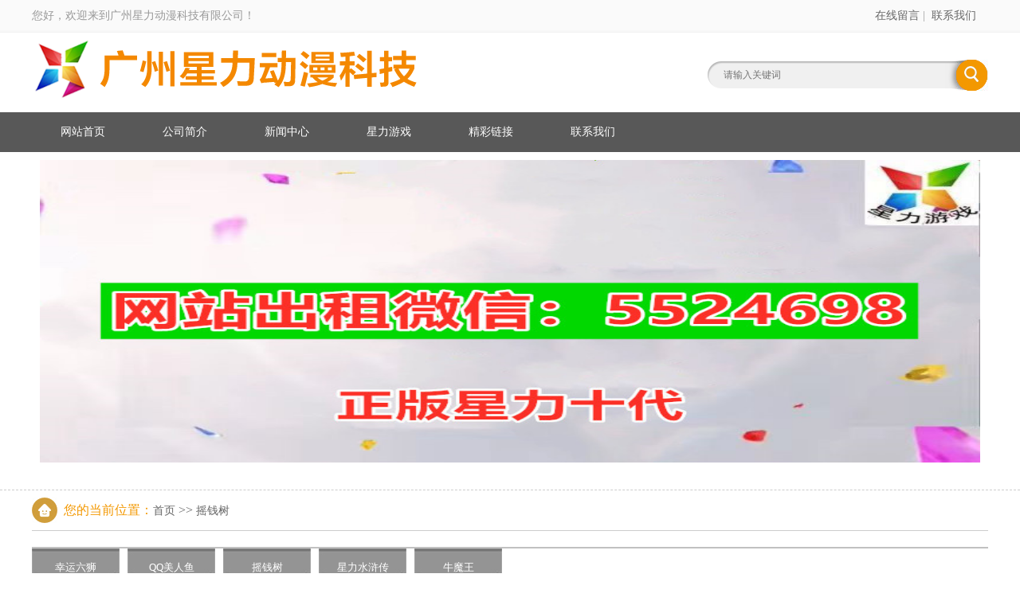

--- FILE ---
content_type: text/html; charset=utf-8
request_url: http://www.gzxlsy1.com/article/detail/id/441.html
body_size: 7482
content:
<!DOCTYPE HTML>
<html lang="zh">
<head>
    	
<meta http-equiv="Content-Type" content="text/html; charset=UTF-8">
<meta http-equiv="Cache-Control" content="no-siteapp"/>

<title>摇宝树</title>

<meta name="keywords" content="星力捕鱼,星力捕鱼游戏,捕鱼星力,星力游戏捕鱼,星力正版捕鱼,星力手机捕鱼,星力游戏,星力捕鱼游戏,星力手游,星力电玩,星力平台,星力正版,正版星力,星力十代,星力电玩城,星力捕鱼正版,正版星力捕鱼,星力十代代理,星力十代平台,正版星力十代,星力十代下载,星力十代游戏,星力十代客服,星力十代下载,幸运六狮,星力牛魔王下载">
<meta name="description" content="星力正版十代捕鱼游戏★幸运六狮游戏平台抛弃以往的一概做风,★正版星力十代捕鱼官网★改用时下最流行的3D处理效果,★星力捕鱼,星力捕鱼游戏,捕鱼星力,星力游戏捕鱼,星力正版捕鱼,星力手机捕鱼,星力游戏,">

<link type="text/css" rel="stylesheet" href="/Public/Home/css/style.css" />
<script type="text/javascript" src="/Public/Home/js/jquery-1.7.2.min.js" ></script>
<script type="text/javascript" src="/Public/Home/js/jquery-1.8.3.min.js" ></script>
<script type="text/javascript" src="/Public/Home/js/lrtk.js" ></script>
<title>信誉星力十代-星力捕鱼-正版星力十代-正版10代星力-星力十代电玩城-星力牛魔王-星力手游-正版星力十代游戏平台官网</title>
<meta name="keywords" content="星力捕鱼,星力捕鱼游戏,捕鱼星力,星力游戏捕鱼,星力正版捕鱼,星力手机捕鱼,星力游戏,星力捕鱼游戏,星力手游,星力电玩,星力平台,星力正版,正版星力,星力十代,星力电玩城,星力捕鱼正版,正版星力捕鱼,星力十代代理,星力十代平台,正版星力十代,星力十代下载,星力十代游戏,星力十代客服,星力十代下载,幸运六狮,星力牛魔王下载">
<meta name="description" content="正版星力十代平台（网站出租微信：5524698）正版星力游戏,星力十代下载,正版星力十代,全新升级,全天客服在线 好玩的星力游戏,星力热门手游:星力牛魔王下载,幸运六狮,西游记等多款游戏,好打好爆,诚信公正!星力十代游戏平台将电玩行业内最火热的幸运六狮游戏完美的植入到手机游戏中,玩家好上手！">

</head>
<body bgcolor="#ffffff">

<!-- 头部 -->

	<div class="header">
		<div class="top">
			<div class="topbg">
				<div class="top_t w1200">
					<div class="top_t_l fl">您好，欢迎来到广州星力动漫科技有限公司！</div>
					<div class="top_t_r fr">
						<a href="javascript:;">在线留言</a>&nbsp;|&nbsp;
						<a href="/Article/index/category/Contactus.html">联系我们</a>
						<span></span>
					</div>
				</div>
			</div>
			<div class="top_b w1200">
				<div class="logo fl"><img src="/Uploads/Picture/2019-05-15/5cdbc5e0812ca.png" ></div>
				<div class="search fr">
					<div class="ss-t form">
						<input class="inpys01 keypress" type="text" id="seachkeywords" button="#sousuo" placeholder="请输入关键词"/>
						<input class="inpys02" type="button" id="sousuo"/>
					</div>
				</div>
			</div>
		</div>
		<div class="navbg">
			<div class="nav w1200">
				<ul class="clearfix">
					<li class="nav011"><a href="/">网站首页</a></li><li class="nav011"><a href="/Article/index/category/company.html">公司简介</a></li><li class="nav011"><a href="/Article/index/category/news.html">新闻中心</a></li><li class="nav011"><a href="/Article/index/category/Products.html">星力游戏</a></li><li class="nav011"><a href="/Article/index/category/showcase.html">精彩链接</a></li><li class="nav011"><a href="/Article/index/category/Contactus.html">联系我们</a></li>			</ul>
		</div>
	</div>
</div>
<div class="clear"></div>



<!-- /头部 -->

<!-- 主体 -->

<div class="pic_ban"><img src="/Uploads/Picture/2025-06-18/6852a83d1f130.jpg" width="1180" height="380"/></div>
<div class="ej_bor">
<div class="ej_main w1200">
<div class="ej_local"><span>您的当前位置：</span><a href="/">首页</a> >> <a href="javascript:;"> 摇钱树</a></div>
<div class="ej_fenl clearfix">
<ul>
<li class="list_back011"><a href="/Article/index/category/one.html">幸运六狮</a></li><li class="list_back011"><a href="/Article/index/category/two.html">QQ美人鱼</a></li><li class="list_back011"><a href="/Article/index/category/three.html">摇钱树</a></li><li class="list_back011"><a href="/Article/index/category/four.html">星力水浒传</a></li><li class="list_back011"><a href="/Article/index/category/five.html">牛魔王</a></li></ul>
</div>
<div class="about_main">
<div class="about_title">摇宝树</div>
<div class="about_data"></div>
<div class="about_img01"><img src="/Uploads/Picture/2019-05-15/5cdbcba7aa7a2.jpg"/></div>
<div class="about_con"><p><span style="color: rgb(51, 51, 51); font-family: Arial, sans-serif; font-size: 13px;  background-color: rgb(255, 255, 255);">星力正版十代捕鱼游戏★幸运六狮游戏平台抛弃以往的一概做风,★</span><span style="color: rgb(247, 49, 49); font-family: Arial, sans-serif; font-size: 13px;  background-color: rgb(255, 255, 255);">正版星力十代</span><span style="color: rgb(51, 51, 51); font-family: Arial, sans-serif; font-size: 13px;  background-color: rgb(255, 255, 255);">捕鱼官网★改用时下最流行的3D处理效果,★</span>星力捕鱼,星力捕鱼游戏,捕鱼星力,星力游戏捕鱼,星力正版捕鱼,星力手机捕鱼,星力游戏,星力捕鱼游戏,星力手游,星力电玩,星力平台,星力正版,正版星力,星力十代,星力电玩城,星力捕鱼正版,正版星力捕鱼,正规星力手机捕鱼游戏下载,星力游戏捕鱼,星力捕鱼客服,星力捕鱼游戏平台,信誉星力捕鱼在捕鱼手机游戏中,不但可以畅游海底世界还有机会赢取丰厚的奖励。</p></div>
<div class="about_page clearfix">

</div>
</div>
</div>
</div>
<div class="clear"></div>

<!-- /主体 -->

<!-- 底部 -->

<div class="footer">
<div class="ft-service" style="text-align:center;">
友情链接：
&nbsp;&nbsp;
                    <a href="http://" target="_blank"></a>
</div>
<div class="foot_bot">
<div class="w1200 clearfix">
<div class="foot_bot_left">
<div class="foot_nav clearfix">
<p class="le"><a href="/">网站首页</a> </p>
        <a href=""></a><p class="le"><a href="/Article/index/category/company.html">公司简介</a> </p>
        <a href=""></a><p class="le"><a href="/Article/index/category/news.html">新闻中心</a> </p>
        <a href=""></a><p class="le"><a href="/Article/index/category/Products.html">星力游戏</a> </p>
        <a href=""></a><p class="le"><a href="/Article/index/category/showcase.html">精彩链接</a> </p>
        <a href=""></a><p class="le"><a href="/Article/index/category/Contactus.html">联系我们</a> </p>
        <a href=""></a><p class="le"><a href="/sitemap.xml">网站地图</a> </p>
</div>
<div class="foot_lx">
<p>
版权所有：广州星力动漫科技有限公司<br/>
联系电话： 联系人：星力捕鱼<br/>
广州星力动漫科技有限公司 备案号：<br>
</p>
</div>
</div>
<!-- <div class="foot_bot_right"><img src="/Uploads/Picture/2025-06-18/6852a83d1f130.jpg"/></div> -->
</div>
</div>
</div>

<!-- /底部 -->
</body>
</html>

--- FILE ---
content_type: text/css
request_url: http://www.gzxlsy1.com/Public/Home/css/style.css
body_size: 16629
content:
@charset "utf-8";
/* CSS Document */
body{ font-size:14px; font-family:"微软雅黑";}
html, body, div, h1, h2, h3, h4, h5, h6, ul, ol, dl, li, dt, dd, p, blockquote,
pre, form, fieldset, table, th, td ,span,a{ margin: 0; padding: 0; }
ul,li{ list-style:none;}
.w1200{ width:1200px; margin:0 auto;}
.fl{float:left;}
.fr{ float:right;}
a{ text-decoration:none; color:#999;}


/*万能清除浮动开始*/
.clearfix:after {
visibility: hidden;
display: block;
font-size: 0;
content: " ";
clear: both;
height: 0;
}
.clearfix { display: inline-table; } /* Hides from IE-mac */
* html .clearfix { height: 1%; }
.clearfix { display: block; }
.clear{clear:both;}


/*.topbg{ height:40px; line-height:40px; border:1px solid #f1f1f1;background:url(../images/top_bg.gif) repeat-x;}
.top_wel {color:#999;}
.top_tel a{ color:#999;}
.top_tel{ color:#c1c1c1;}
.topbg .top_weltel .top_tel span{ color:#f39800; margin-left:10px;}
.logo{ border:solid 1px #000;}*/

.topbg{height:40px; line-height:40px; background:url("../images/top_bg.gif")/*tpa=http://youkewang/wly/16104/images/top_bg.gif*/ repeat-x; border-bottom:1px solid #f1f1f1;}
.top_t_l{ color:#999;}
.top_t_r{ color:#999;}
.top_t_r span{color:#f39800; margin-left:15px;}

.top_b{height:100px;}
.search{ margin-top:20px;}
.tel{ margin-top:20px; font-family:"微软雅黑";}
.tel img{ float:left;}
.tel span{ float:right;width:130px; margin-top:8px;font-size:16px; color:#999;}


.ss-t{float: right;margin-top: 14px}
.ss-t .inpys01{float: left;font-size: 12px;border: 0; color: #595656;width:292px;background: url("../images/ss_03.gif")/*tpa=http://youkewang/wly/16104/images/ss_03.gif*/ no-repeat;padding-left:20px;height:39px;line-height: 39px}
.ss-t .inpys02{width:40px;height:39px;float: left;border: 0;background: url("../images/ss_04.jpg")/*tpa=http://youkewang/wly/16104/images/ss_04.jpg*/ no-repeat;}

.navbg{ background:#585858; height:50px; line-height:50px; overflow:hidden;}
.navbg a{ color:#fff; font-size:14px; font-weight:none; }
.nav ul li{ float:left; padding:0px 36px;}
.nav01 {background:#f39800;}

.nav ul li:hover{background:#333;}
.nav01:hover{ background:#f39800;}


.banner{position:relative;height:450px;overflow:hidden;background:url("../images/loading.gif")/*tpa=http://youkewang/wly/16104/images/loading.gif*/ 50% no-repeat;}
.slides{position:relative;z-index:1;}
.slides li{height:580px;}
.flex-control-nav{position:absolute;bottom:10px;z-index:2;width:100%;text-align:center;}
.flex-control-nav li{display:inline-block;width:50px;height:3px;margin:0 5px;*display:inline;zoom:1;}
.flex-control-nav a{display:inline-block;width:50px;height:3px;overflow:hidden;background:#fff;cursor:pointer;}
.flex-control-nav .flex-active{background:#ff8400;}

.flex-direction-nav{position:absolute;z-index:3;width:100%;top:45%;}
.flex-direction-nav li a{display:block;width:50px;height:38px;overflow:hidden;cursor:pointer;position:absolute;filter:alpha(opacity=80); -moz-opacity:0.8; -khtml-opacity: 0.8; opacity: 0.8;}
.flex-direction-nav li a.flex-prev{left:40px;background:url("../images/prev_icon.png")/*tpa=http://youkewang/wly/16104/images/prev_icon.png*/ center center no-repeat;}
.flex-direction-nav li a.flex-next{right:40px;background:url("../images/next_icon.png")/*tpa=http://youkewang/wly/16104/images/next_icon.png*/ center center no-repeat;}
.flex-direction-nav li a:hover{filter:alpha(opacity=60); -moz-opacity:0.6; -khtml-opacity: 0.6; opacity: 0.6;}



.fw{ margin-top:20px;}
.fw_item{ float:left;width:299px; height:103px;border-right:#f4f4f4 1px solid;line-height:98px;font-size:24px; color:#999; text-align:center;}
.fw_item:hover{ color:#f39800;}
.fw .no_bor{ border-right:none;}
.fw_item b{ width:60px; height:60px; display:inline-block; vertical-align:middle; margin-right:20px;}


/* 效果图模块 */
.index_zxxgt:after{clear:both; content: ""; display: table;}
.index_module_header{height:34px;margin:60px 0 20px 0 ;}
.index_module_header span{float:left; height:34px; font-size: 32px; color: #333; font-weight: 400; line-height: 34px}
.index_module_header span a{color: #333}
.index_module_header span a:hover{ color: #333}
.index_module_header em{float:left; color: #999; height:14px; margin:18px 0 0 10px; display: inline;}
.index_module_header em b{font-weight: 400;}
.index_xgt{ position: relative; width: 1200px; height: 340px; overflow: hidden; margin-top:50px;}
.index_xgt a, .index_xgt a span , .index_xgt a p, .index_xgt a em {position: absolute;overflow: hidden;  }
.index_xgt a p:hover{ color:#f39800;}
.index_xgt a.index_xgt_one{width: 476px; height: 340px; left:0; top:0;}
.index_xgt a.index_xgt_two{width: 476px; height: 160px; left:496px; top:0;}
.index_xgt a.index_xgt_three{width: 228px; height: 160px; left:496px; top:180px;}
.index_xgt a.index_xgt_four{width: 228px; height: 160px; left:744px; top:180px;}
.index_xgt a.index_xgt_five{width: 228px; height: 340px; left:992px; top:0;}
.index_xgt a span{bottom:0; left: 0; background: #000; opacity: .75;  }
.ielt9 .index_xgt a span{filter:alpha(opacity=75);}
.index_xgt a.index_xgt_one span{width: 476px; height: 90px; }
.index_xgt a.index_xgt_two span{width: 476px; height: 30px }
.index_xgt a.index_xgt_three span{width: 228px; height: 30px }
.index_xgt a.index_xgt_four span{width: 228px; height: 30px }
.index_xgt a.index_xgt_five span{width: 228px; height: 30px }
.index_xgt a p{ left:14px; color:#fff;bottom:6px; width: 198px;overflow: hidden; text-overflow:ellipsis; white-space: nowrap;font-size: 14px;}
.index_xgt a.index_xgt_one p{left:20px; bottom:44px;  font-size: 24px;  width:430px;  height: 26px; line-height: 26px}
.index_xgt a.index_xgt_one em{left:20px; bottom:23px; color:#999; width: 430px;overflow: hidden; text-overflow:ellipsis; white-space: nowrap;}
.index_xgt a.index_xgt_two p{width: 430px}
.index_xgt_gzxgt{width: 1220px; height: 140px; background: #f8f8f8; margin-top:20px;}
.index_xgt_gzxgt ul{margin-left:2px;}
.index_xgt_gzxgt ul li{float:left; width: 152px; height:140px;}
.index_xgt_gzxgt ul li a{ float:left; width: 152px; height: 140px ; text-align: center; color: #000}
.index_xgt_gzxgt ul li a img{width: 80px; height: 80px; margin:20px auto 0;}
.index_xgt_gzxgt ul li a span{display: inline-block; height:14px; line-height: 14px; margin-top:10px; width: 152px}




*{margin:0;padding:0;}
body{/*padding-top:50px;*/font-family:"微软雅黑"; font-size:14px; color:#666; text-decoration:none;}
a{font-family:"微软雅黑";font-size:14px; color:#666; text-decoration:none; outline:none;}
img,.searchtxt,.searchbtn,.pinglun input.submit{border:0;}
ol,ul,li{list-style:none;}
dl,dt,dd,ul,li{margin:0;padding:0;}
input,textarea{outline:none;}
html,body,form,p,div,h1,h2,h3,h4,h5,h6{-webkit-text-size-adjust:none; font-weight:normal;}
.common{margin:0 auto; width:1200px; position:relative; margin-top:50px; margin-bottom:30px;}
.common ul li{/*margin-left:20px;*/}
.clear{clear:both;}
.summary{background:#333; opacity:0.9;}
.listbox{float:left; /*margin-bottom:20px;*/ padding:10px; _padding:10px 10px 8px 10px ;background:#f6f6f6; width:280px; /*height:240px;*/ position:relative;}
.listimg{float:left; width:280px; height:185px; position:relative; overflow:hidden;}
.listimg img{background:#333; width:280px; height:185px; top:0; left:0; position:absolute;}
.summary{width:280px;height:185px;top:185px;left:0;position:absolute;}
.summarytxt{/*margin:5px 10px; */ padding:5px 0px 5px 5px;width:280px;height:auto;line-height:22px;font-size:12px;color:#cfcfcf;} 	


.anli_tit{ height:30px; line-height:30px; overflow:hidden; text-align:center; margin-top:10px;}
.anli_tit a:hover{ color:#f39800;}



.index_title01{ width:1200px;margin:0 auto; text-align:center;}

.index_title01 h3{ height:50px; line-height:50px; font-size:26px;padding-top:20px;}
.index_title01 h3 span{ font-size:16px; height:50px; line-height:50px; border-top:1px solid #f39800; border-bottom:1px solid #f39800; color:#f39800; font-size:20px; margin-left:10px; font-weight:normal; margin-top:5px; margin-bottom:5px;}

.index_lf{/*border:solid 1px #f00;*/}
.index_about{ background:#f6f6f6;/*padding:16px;*/}
.index_pad{ padding:16px;}
.about_img{ padding-left:100px;overflow: hidden; position: relative; margin-top: -1px;}


.about_rt{ /*border:solid 1px #000;*/}
.about_txt { float:right; width:537px;height:210px; line-height:30px; overflow:hidden; font-size:14px; text-indent:2em;/* border:solid 1px #f00;*/ margin:15px 0;}
.about_txt span{ color:#f39800; font-size:14px; margin-right:10px;}
.about_more{ border:2px solid #f39800; width:160px; height:30px; display:block; color:#999;margin-top: 260px;margin-left: 180px; text-align: center; line-height: 30px;}
.about_more a:hover{ color:#f39800;}






/*news start*/
.news_con{ margin-top:30px;}
.news_left h3 ,.news_right h3{ height:65px; line-height:65px;}
.news_left h3 em ,.news_right h3 em{font-style: inherit; font-weight: inherit;}
.news_left h3 em a:hover ,.news_right h3 em a:hover{ color:#f39800;}
.news_left h3 span a ,.news_right h3 span a{ background:url("../images/zms.png")/*tpa=http://youkewang/wly/16104/images/zms.png*/ no-repeat bottom; font-size:20px; padding-bottom:10px;}

.news_left{ width:614px;}
.news_right{ width:540px;/* height:545px;*//* border-left:1px solid #ccc;*/}
.news_left dl{ height:150px; margin-bottom:10px;}
.news_left dt img{ border:solid 3px #f0f0f0;}
.news_left dd{ width:370px;background:url("../images/new_10.jpg")/*tpa=http://youkewang/wly/16104/images/new_10.jpg*/ no-repeat; height:150px;padding:0px 40px 0px 20px;}
.news_left .back{ background:url("../images/new_06.jpg")/*tpa=http://youkewang/wly/16104/images/new_06.jpg*/ no-repeat; color:#fff;}
.news_left .back h4{ color:#fff;}
.news_left .back p{ color:#fff;}
.news_left dd:hover{ background:url("../images/new_06.jpg")/*tpa=http://youkewang/wly/16104/images/new_06.jpg*/ no-repeat;}
.news_left dd:hover a,.news_left dd:hover span{ color:#fff;}
.news_left dd h4{ padding:24px 0px 10px 0px; font-size:15px; font-weight:bold; height:32px; line-height:32px; overflow:hidden;}
.news_left dd p{ font-size:13px; height:50px; line-height:25px; overflow:hidden;}
.news_left dd span{ font-size:12px; height:32px; line-height:32px;}


.news_right_con img{ border:solid 3px #f0f0f0;}
.news_right_con ul li{ width:520px; border-bottom:1px solid #e8e8e8; height:42px; line-height:42px; overflow:hidden;}
.news_right_con ul li a:hover{ color:#f39800;}
.news_right_con ul li span{ float:right;}

.index_hotNews_person_layer span{background: url("../images/index_global.png")/*tpa=http://youkewang/wly/16104/images/index_global.png*/ no-repeat;_background: url("../../../../img.to8to.com/to8to_img/index/index_global.gif")/*tpa=http://img.to8to.com/to8to_img/index/index_global.gif*/ no-repeat;display: inline-block;*display: inline;zoom:1;}

.index_hotNews_person_layer{position: absolute;/*top:900px;left:50px;*/ margin-top:80px;width: 204px;height: 184px;padding: 18px;color: #fff;background-color: #f39800;opacity: 0.85;}
.index_hotNews_person_layer{filter:alpha(opacity=85);}
.index_hotNews_person_layer span{display: block;width: 97px; height: 40px;margin-top: 6px;background-position: 0 0;}
.index_hotNews_person_layer h3{padding-top: 25px;font-size: 28px;font-weight: bold;line-height: 28px;overflow: hidden;text-overflow:ellipsis;white-space: nowrap;}
.index_hotNews_person_layer p{width: 204px;margin-top: 6px;overflow: hidden;}
.index_hotNews_person_layer .index_hotNews_person_text{height: 57px;}




/*footer start*/
.ft-service {background: #f7f7f7;border-top: 1px solid #e0e0e0;padding: 30px 0}
.ft-service .wp {width: 1200px;margin: 0 auto;*zoom: 1}
.ft-service .wp:before,.ft-service .wp:after{display: table;content: ""}
.ft-service .wp:after {clear: both}
.ft-service dl {float: left;*zoom: 1;padding: 0 40px;border-left: 1px solid #fff;border-right: 1px solid #e6e6e6}
.ft-service dl:before,.ft-service dl:after{display: table;content: ""}
.ft-service dl:after {clear: both}
.ft-service dl.first,.ft-service dl:first-child	{border-left: none}
.ft-service dl.last,.ft-service dl:last-child{border-right: none}
.ft-service dl dt {float: left;width: 55px}
.ft-service dl dd {float: left;margin-left: 10px;font-size: 16px}
.ft-service dl dd b {font-size: 20px; display:block; width:40px; height:26px; line-height:26px; overflow:hidden;}
.ft-service dl dd a p{ width:93px; height:20px; overflow:hidden; display:block;}

.footer{}
.foot_bot{ background:#3a3535; padding-top:20px; padding-bottom:20px;}
.foot_bot_left{ width:750px; float:left;}
.foot_nav{ border-bottom: solid 1px #424242; padding-top:10px; width:750px; height:57px; line-height:57px; overflow:hidden;}
.foot_nav p{ float:left; width:93px; height:46px; line-height:46px; overflow:hidden; text-align:center;}
.foot_nav .le{ text-align:left;}
.foot_nav .ri{ text-align:right;}
.foot_nav p a:hover{ color:#999;}
.foot_bot_right{ float:right; border-left:1px #424242 solid; padding-left:60px;}
.foot_lx{ line-height:28px; font-size:14px; text-align:center; margin-top:12px;}
.foot_lx p{ height:85px; line-height:31px; overflow:hidden;}


/*分页*/
.Page{width:100%; text-align:center; padding:30px 0px;}
.Page a{display:inline-block;width:65px;background:#ffffff;height:48px; vertical-align:middle; line-height:48px; font-size:14px; border:1px solid #e5e5e5; margin-left:-1px; float:left;text-decoration:none; color:#333; outline:none;}
.Page a:hover{ background:#f39800; color:#FFF;background-repeat:no-repeat; }
.Page span{display:inline-block;min-width:45px; padding:0 10px;background:#ffffff;height:48px; vertical-align:middle; line-height:48px; font-size:14px; border:1px solid #e5e5e5; margin-left:-1px;float:left;}
.Page span.current{ background:#f39800; color:#FFF}


.pic_ban{ margin:0 auto; width:1180px; margin-top:10px;}
.ej_bor{ border-top: dashed 1px #cdcdcd; margin-top:30px;}

.ej_main{margin-bottom:30px;}
.ej_local{ font-size:16px; height:50px; line-height:50px;background:url("../images/local.jpg")/*tpa=http://youkewang/wly/16104/images/local.jpg*/ left center no-repeat; padding-left:40px; border-bottom:1px solid #cdcdcd; margin-bottom:20px;}
.ej_local span{ color:#f39800;}
.ej_local a:hover{ color:#f39800;}


.ej_fenl{ border-top:solid 2px #c1c1c1;}
.ej_fenl ul li{ float:left; background:url("../images/zxny2.jpg")/*tpa=http://youkewang/wly/16104/images/zxny2.jpg*/ no-repeat; width:110px; height:48px; margin-right:10px; text-align:center;}
.ej_fenl ul li a{ color:#fff; font-size:13px; height:48px; line-height:48px;} 
.ej_fenl ul li:hover{ background:url("../images/zxny2hover.jpg")/*tpa=http://youkewang/wly/16104/images/zxny2hover.jpg*/ no-repeat;}


.ej_fenl ul .list_back01{ background:url("../images/zxny2hover.jpg")/*tpa=http://youkewang/wly/16104/images/zxny2hover.jpg*/ no-repeat;}

.ej_pro{ margin-top:20px; margin-bottom:20px;}
.ej_pro ul li{ padding:10px; border:solid 2px #e5e4e3; width:270px; float:left; margin-right:6px; margin-bottom:6px;}
.ej_pro ul li span{ display:block; height:40px; line-height:40px; overflow:hidden;text-align:center;}
.ej_pro ul li:hover{ border:solid 2px #f39800;}

.ej_pro ul .no_mar{ margin-right:0px;}



.ej_newslist{ margin-top:20px; margin-bottom:20px; border:solid 1px #e0e0e0; padding:0px 14px; padding-bottom:20px;}
.ej_newslist_title{ height:60px; line-height:60px; overflow:hidden; border-bottom:1px solid #c1c1c1;}
.ej_newslist_title h3{ font-size:20px;}
.ej_newslist_title h3 span{ font-size:16px;}
.ej_newslist ul li{ width:545px; float:left; background:url("../images/kh_jt2.png")/*tpa=http://youkewang/wly/16104/images/kh_jt2.png*/ left no-repeat; padding-left:30px; height:60px; line-height:60px; overflow:hidden; border-bottom:1px dashed #ccc; margin-right:20px;}
.ej_newslist ul li a{ font-size:16px;}
.ej_newslist ul li span{ float:right; }
.ej_newslist ul li a:hover{ color:#f39800;}
.ej_newslist ul .no_mar{ margin-right:0px;}

 
 
.about_main{ margin:20px 0px;}
.about_title {font-size:20px; font-weight:normal; text-align:center; height:100px; line-height:100px;}
.about_data{ font-size:14px; text-align:center; height:30px; line-height:30px; padding-bottom:20px; border-bottom:dashed 1px #c1c1c1;}
.about_img01{text-align:center; margin:20px 0;}
.about_con{ text-indent:2em;  line-height:40px; font-size:14px; padding:0px 40px;}


.about_page{ margin:10px 0; padding:0px 40px;}
.about_page_prev,.about_page_next{line-height:30px;}
.about_page a:hover{ color:#f39800;}


--- FILE ---
content_type: application/javascript
request_url: http://www.gzxlsy1.com/Public/Home/js/lrtk.js
body_size: 233
content:

$(document).ready(function(){$('.listimg').hover(function(){$(".summary",this).stop().animate({top:'110px'},{queue:false,duration:180});},function(){$(".summary",this).stop().animate({top:'185px'},{queue:false,duration:180});});});